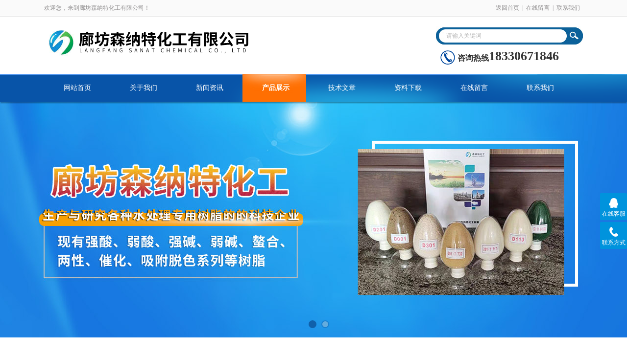

--- FILE ---
content_type: text/html; charset=utf-8
request_url: http://www.lfsennatehg.com/Products-34169972.html
body_size: 8346
content:
<!DOCTYPE html PUBLIC "-//W3C//DTD XHTML 1.0 Transitional//EN" "http://www.w3.org/TR/xhtml1/DTD/xhtml1-transitional.dtd">
<html xmlns="http://www.w3.org/1999/xhtml">
<head>
<meta http-equiv="Content-Type" content="text/html; charset=utf-8" />
<meta http-equiv="x-ua-compatible" content="ie=edge,chrome=1">
<TITLE>软化水树脂732钠型阳离子树脂001x7-廊坊森纳特化工有限公司</TITLE>
<META NAME="Keywords" CONTENT="软化水树脂732钠型阳离子树脂">
<META NAME="Description" CONTENT="廊坊森纳特化工有限公司所提供的001x7软化水树脂732钠型阳离子树脂质量可靠、规格齐全,廊坊森纳特化工有限公司不仅具有专业的技术水平,更有良好的售后服务和优质的解决方案,欢迎您来电咨询此产品具体参数及价格等详细信息！">
<script src="/ajax/common.ashx" type="text/javascript"></script>
<script src="/ajax/NewPersonalStyle.Classes.SendMSG,NewPersonalStyle.ashx" type="text/javascript"></script>
<script src="/js/videoback.js" type="text/javascript"></script>
<link rel="stylesheet" type="text/css" href="/skins/431036/css/style.css"/>
<script type="text/javascript" src="/skins/431036/js/jquery.pack.js"></script>
<script type="text/javascript" src="/skins/431036/js/jquery.SuperSlide.js"></script>
<!--导航当前状态 JS-->
<script language="javascript" type="text/javascript"> 
	var nav= '4';
</script>
<!--导航当前状态 JS END-->
<script type="application/ld+json">
{
"@context": "https://ziyuan.baidu.com/contexts/cambrian.jsonld",
"@id": "http://www.lfsennatehg.com/Products-34169972.html",
"title": "软化水树脂732钠型阳离子树脂001x7",
"pubDate": "2020-04-26T18:09:13",
"upDate": "2025-04-21T19:02:22"
    }</script>
<script type="text/javascript" src="/ajax/common.ashx"></script>
<script src="/ajax/NewPersonalStyle.Classes.SendMSG,NewPersonalStyle.ashx" type="text/javascript"></script>
<script type="text/javascript">
var viewNames = "";
var cookieArr = document.cookie.match(new RegExp("ViewNames" + "=[_0-9]*", "gi"));
if (cookieArr != null && cookieArr.length > 0) {
   var cookieVal = cookieArr[0].split("=");
    if (cookieVal[0] == "ViewNames") {
        viewNames = unescape(cookieVal[1]);
    }
}
if (viewNames == "") {
    var exp = new Date();
    exp.setTime(exp.getTime() + 7 * 24 * 60 * 60 * 1000);
    viewNames = new Date().valueOf() + "_" + Math.round(Math.random() * 1000 + 1000);
    document.cookie = "ViewNames" + "=" + escape(viewNames) + "; expires" + "=" + exp.toGMTString();
}
SendMSG.ToSaveViewLog("34169972", "ProductsInfo",viewNames, function() {});
</script>
<script language="javaScript" src="/js/JSChat.js"></script><script language="javaScript">function ChatBoxClickGXH() { DoChatBoxClickGXH('https://chat.chem17.com',434281) }</script><script>!window.jQuery && document.write('<script src="https://public.mtnets.com/Plugins/jQuery/2.2.4/jquery-2.2.4.min.js" integrity="sha384-rY/jv8mMhqDabXSo+UCggqKtdmBfd3qC2/KvyTDNQ6PcUJXaxK1tMepoQda4g5vB" crossorigin="anonymous">'+'</scr'+'ipt>');</script><script type="text/javascript" src="https://chat.chem17.com/chat/KFCenterBox/431036"></script><script type="text/javascript" src="https://chat.chem17.com/chat/KFLeftBox/431036"></script><script>
(function(){
var bp = document.createElement('script');
var curProtocol = window.location.protocol.split(':')[0];
if (curProtocol === 'https') {
bp.src = 'https://zz.bdstatic.com/linksubmit/push.js';
}
else {
bp.src = 'http://push.zhanzhang.baidu.com/push.js';
}
var s = document.getElementsByTagName("script")[0];
s.parentNode.insertBefore(bp, s);
})();
</script>
</head>

<body>
<div id="header_box">
  <div id="header">
    <div class="head_top">
      <p class="top_left fl">欢迎您，来到廊坊森纳特化工有限公司！</p>
      <p class="top_nav fr"><a href="/">返回首页</a>|<a href="/order.html">在线留言</a>|<a href="/contact.html">联系我们</a></p>
    </div>
    <div class="head_bottom">
      <div class="logo fl"><a href="/"><img src="/skins/431036/images/logo.png" /></a></div>
      
      <div class="searchbox fr">
        <form id="form1" name="form1" method="post" onsubmit="return checkform(form1)" action="/products.html">
          <div class="ninputs">
            <input name="keyword" type="text" class="searchbox_txt"  value="请输入关键词" onfocus="this.value=''">
          </div>
          <input type="submit" name="Submit" class="ss_an" value="">
        </form>
       <div class="tel fl"> <span>咨询热线</span>
      <p>18330671846</p>
    </div>
      </div>
      
    </div>
  </div>
</div>
<div id="nav_box">
  <ul class="nav">
    <li><a href="/" id="navId1">网站首页</a></li>
    <li><a href="/aboutus.html" id="navId2">关于我们</a></li>
    <li><a href="/news.html" id="navId3">新闻资讯</a></li>
    <li><a href="/products.html" id="navId4">产品展示</a></li>
    <li><a href="/article.html" id="navId5">技术文章</a></li>
    <li><a href="/down.html" id="navId6">资料下载</a></li>
    <li><a href="/order.html" id="navId7">在线留言</a></li>
    <li><a href="/contact.html" id="navId8">联系我们</a></li>
  </ul>
</div>
<div id="banner_big">
  <div class="picBtnLeft"> 
    <!--数字按钮-->
    <div class="hd">
      <ul>
        <li></li>
        <li></li>
      </ul>
    </div>
    <!--箭头按钮-->
    <div class="hdd"> <a class="prev"></a> <a class="next"></a> </div>
    <div class="bd">
      <ul>
        <li>
          <div class="bg"></div>
          <div class="pic"><a href="/"><img src="/skins/431036/images/banner1.jpg"/></a></div>
          <div class="title"><a></a></div>
        </li>
        <li>
          <div class="bg"></div>
          <div class="pic"><a href="/"><img src="/skins/431036/images/banner2.jpg"/></a></div>
          <div class="title"><a></a></div>
        </li>
      </ul>
    </div>
  </div>
  <script type="text/javascript">jQuery("#banner_big .picBtnLeft").slide({ mainCell:".bd ul",autoPlay:true });</script> 
</div>

<script language="javascript" type="text/javascript">
try {
    document.getElementById("navId" + nav).className = "nav_on";
}
catch (e) {}
</script>
<script src="https://www.chem17.com/mystat.aspx?u=sanathg2020"></script>
<div id="ny_con">
  <div id="box">
    <div class="ny_title"> <span class="left"> <strong>产品展示 </strong>/ products </span> <span class="right"><img src="/skins/431036/images/home.png">您的位置：<a href="/">网站首页</a> &gt; <a href="/products.html">产品展示</a> &gt;  &gt; <a href="/ParentList-2022615.html"><strong>软化水树脂</strong></a> &gt; 001x7软化水树脂732钠型阳离子树脂
            
              </span> </div>
    <div class="ny_left">
      <div class="in_left"><!--目录-->
      <div class="biaotib">
        <h3>产品列表</h3>
        <p>PROUCTS LIST</p>
      </div>
      <div class="catalog">
        <ul>
        
          <li><a href="/ParentList-2022615.html" title="软化水树脂" onmouseover="showsubmenu('软化水树脂')">软化水树脂</a>
           <div id="submenu_软化水树脂" style="display:none">
            <ul>
              
            </ul>
           </div>
          </li>
          
          <li><a href="/products.html">查看全部</a></li>
        </ul>
      </div>
      
      <!--目录 end--></div>
    </div>
    <div class="ny_right">
      <div class="article">
        <div class="pro_info"> <a class="rel_center0 fl" href="http://img70.chem17.com/gxhpic_62ea5481df/cc742b5ce382ab343592bd530ee79889c1d43eb0027478ca5207e108b7e63efb5523d56a86ec4d6b.jpg" target="_blank"><img  src="http://img70.chem17.com/gxhpic_62ea5481df/cc742b5ce382ab343592bd530ee79889c1d43eb0027478ca5207e108b7e63efb5523d56a86ec4d6b.jpg" alt="软化水树脂732钠型阳离子树脂"></a>
          <div class="pro_name fr">
            <h1 class="bold">软化水树脂732钠型阳离子树脂</h1>
            <p>产品型号： 001x7</p>
            <p>所属分类：软化水树脂</p>
            <p>产品时间：2025-04-21</p>
            <p class="prodetail_desc">简要描述：软化水树脂732钠型阳离子树脂</br>首先使用饱和食盐水，取其量约等于被处理树脂体积的两倍，将树脂置于食盐溶液中浸泡18-20小时，然后放尽食盐水，用清水漂洗净，使排出水不带黄色;其次再用2%-4%NaOH溶液，其量与上相同，在其中浸泡2-4小时（或作小流量清洗），放尽碱液后，冲洗树脂直至排出水接近中性为止。后用5%HCL溶液，其量亦与上述相同，浸泡4-8小时，放尽酸液，用清水漂流至中性待用。</p>
          </div>
          <div id="clear"></div>
        </div>
        <div class="pro_con_tlt"><span>详情介绍</span></div>
         <div class="pro_con"><p><strong><font style="font-size: 22px"><strong>软化水树脂732钠型阳离子树脂</strong></font></strong><span style="color:black"><span style="font-family:宋体">新树脂常含有溶剂、未参加聚合反应的物质和少量低聚合物，还可能吸着铁、铝、铜等重金属离子。当树脂与水、酸、碱或其他溶液相接触时，上述可溶性杂质就会转入溶液中，在使用初期污染出水水质。所以，新树脂在投运前要进行预处理。</span></span></p><p style="text-align: left"><span style="font-size:16px">&nbsp;</span></p><p><br /><img src="https://img70.chem17.com/gxhpic_62ea5481df/cc742b5ce382ab343592bd530ee79889c1d43eb0027478ca5207e108b7e63efb5523d56a86ec4d6b.jpg" /><br /><br /><img src="https://img70.chem17.com/gxhpic_62ea5481df/cc742b5ce382ab343592bd530ee7988981e5b832af9ac55c0527451ce078128407a14c290d51ca52.jpg" /><br /><br /><img src="https://img68.chem17.com/gxhpic_62ea5481df/cc742b5ce382ab343592bd530ee79889b83b0b58c98378f9a4dde6275a70ebaae60ba707c1678581.jpg" /><br /><br /><br /><strong><font style="font-size: 22px"><strong>软化水树脂732钠型阳离子树脂</strong></font></strong> 相对于树脂中积累的铁有机化合物，可以将用10%浸泡5-12小时，或使用另外络合剂实施协同回收处理，强碱性阴树脂被铁污染后，必须在用酸回收前转化为C1型树脂，可以避免树脂在酸碱中和反应中因放热而损坏，弱碱性阴树脂并没有如此的问题，5.防范铁污染的办法，（1）减少阳床进水中铁含有量，相对于含铁量高的地下水，应采用曝气处理和孟砂过滤除铁。大孔树脂内部的孔隙又多又大，表面积很大，活性中心多，离子扩散速度快，离子交换速度也快很多，约比凝胶型树脂快约十倍。使用时的作用快、效率高，所需处理时间缩短。大孔树脂还有多种优点：耐溶胀，不易碎裂，耐氧化，耐磨损，耐热及耐温度变化，以及对有机大分子物质较易吸附和交换，因而抗污染力强。<br /><br />再用苯乙烯树脂进行精脱色，可充分发挥两者的长处。树脂的交联度，即树脂基体聚合时所用二乙烯苯的百分数，对树脂的性质有很大影响。通常，交联度高的树脂聚合得比较紧密，坚牢而耐用，密度较高，内部空隙较少，对离子的选择性较强；而交联度低的树脂孔隙较大，脱色能力较强，反应速度较快，但在工作时的膨胀性较大，机械强度稍低，比较脆而易碎。工业应用的离子树脂的交联度一般不低于4%；用于脱色的树脂的交联度一般不高于8%；单纯用于吸附无机离子的树脂，其交联度可较高。让我给您简介一下：我希望这对你有所帮助，①增强剂，它是一种高强度、高模量、耐高温的纤维和织物，如玻璃纤维、氮化硅晶须、硼纤维等，（2）基体材料，首要是粘合剂。<br /><br />如不饱和聚酯树脂、环氧树脂、酚醛树脂、聚酰亚胺等热固性树脂和苯乙烯、聚丙烯等热塑性树脂，聚合物树脂井盖复合材料比金属具有着更高的比强度和比模量，是国防和技术不能缺少的，聚合物功能复合材料也是由树脂基材料和具备这些特殊功能的材质组成，如那些具备着导电性、半导电性、磁性、发光性、压电等性能的材质，与粘合剂复合使其具有着新的作用，比如，冰箱的磁性密封条则成为是如此的复合材料，我厂以&ldquo;质量靠谱、开拓创新、诚实守信、互利共赢&rdquo;的开展宗旨，高分子树脂井盖等产品火爆全国各处。对于阳离子交换树脂来说，还可以根据其基体的种类分为苯乙烯系树脂和丙烯酸系树脂。树脂中化学活性基团的种类决定了树脂的主要性质和类别。首先区分为阳离子树脂和阴离子树脂两大类。<br /><br />&nbsp;</p><br />
          <br />
          <link rel="stylesheet" type="text/css" href="/css/MessageBoard_style.css">
<script language="javascript" src="/skins/Scripts/order.js?v=20210318" type="text/javascript"></script>
<a name="order" id="order"></a>
<div class="ly_msg" id="ly_msg">
<form method="post" name="form2" id="form2">
	<h3>留言框  </h3>
	<ul>
		<li>
			<h4 class="xh">产品：</h4>
			<div class="msg_ipt1"><input class="textborder" size="30" name="Product" id="Product" value="软化水树脂732钠型阳离子树脂"  placeholder="请输入产品名称" /></div>
		</li>
		<li>
			<h4>您的单位：</h4>
			<div class="msg_ipt12"><input class="textborder" size="42" name="department" id="department"  placeholder="请输入您的单位名称" /></div>
		</li>
		<li>
			<h4 class="xh">您的姓名：</h4>
			<div class="msg_ipt1"><input class="textborder" size="16" name="yourname" id="yourname"  placeholder="请输入您的姓名"/></div>
		</li>
		<li>
			<h4 class="xh">联系电话：</h4>
			<div class="msg_ipt1"><input class="textborder" size="30" name="phone" id="phone"  placeholder="请输入您的联系电话"/></div>
		</li>
		<li>
			<h4>常用邮箱：</h4>
			<div class="msg_ipt12"><input class="textborder" size="30" name="email" id="email" placeholder="请输入您的常用邮箱"/></div>
		</li>
        <li>
			<h4>省份：</h4>
			<div class="msg_ipt12"><select id="selPvc" class="msg_option">
							<option value="0" selected="selected">请选择您所在的省份</option>
			 <option value="1">安徽</option> <option value="2">北京</option> <option value="3">福建</option> <option value="4">甘肃</option> <option value="5">广东</option> <option value="6">广西</option> <option value="7">贵州</option> <option value="8">海南</option> <option value="9">河北</option> <option value="10">河南</option> <option value="11">黑龙江</option> <option value="12">湖北</option> <option value="13">湖南</option> <option value="14">吉林</option> <option value="15">江苏</option> <option value="16">江西</option> <option value="17">辽宁</option> <option value="18">内蒙古</option> <option value="19">宁夏</option> <option value="20">青海</option> <option value="21">山东</option> <option value="22">山西</option> <option value="23">陕西</option> <option value="24">上海</option> <option value="25">四川</option> <option value="26">天津</option> <option value="27">新疆</option> <option value="28">西藏</option> <option value="29">云南</option> <option value="30">浙江</option> <option value="31">重庆</option> <option value="32">香港</option> <option value="33">澳门</option> <option value="34">中国台湾</option> <option value="35">国外</option>	
                             </select></div>
		</li>
		<li>
			<h4>详细地址：</h4>
			<div class="msg_ipt12"><input class="textborder" size="50" name="addr" id="addr" placeholder="请输入您的详细地址"/></div>
		</li>
		
        <li>
			<h4>补充说明：</h4>
			<div class="msg_ipt12 msg_ipt0"><textarea class="areatext" style="width:100%;" name="message" rows="8" cols="65" id="message"  placeholder="请输入您的任何要求、意见或建议"></textarea></div>
		</li>
		<li>
			<h4 class="xh">验证码：</h4>
			<div class="msg_ipt2">
            	<div class="c_yzm">
                    <input class="textborder" size="4" name="Vnum" id="Vnum"/>
                    <a href="javascript:void(0);" class="yzm_img"><img src="/Image.aspx" title="点击刷新验证码" onclick="this.src='/image.aspx?'+ Math.random();"  width="90" height="34" /></a>
                </div>
                <span>请输入计算结果（填写阿拉伯数字），如：三加四=7</span>
            </div>
		</li>
		<li>
			<h4></h4>
			<div class="msg_btn"><input type="button" onclick="return Validate();" value="提 交" name="ok"  class="msg_btn1"/><input type="reset" value="重 填" name="no" /></div>
		</li>
	</ul>	
    <input name="PvcKey" id="PvcHid" type="hidden" value="" />
</form>
</div>
</div>
        <div class="art-next">
                    <dl class="shangxia">
                       <dd>上一篇：<a href="/Products-34169914.html">软水树脂001*7电标阳树脂</a> </dd>
                       <dd>下一篇：<a href="/Products-34170003.html">锅炉水处理树脂732电标阳离子树脂</a> </dd>
                   </dl>
                </div>
      </div>
    </div>
  </div>
</div>
<div id="clear"></div>
<div class="footer">
    <div class="foot1">
    	<div class="foot_contact">
        	<div class="foot_contact_l">
            	<p class="tlt">联系我们</p>
                <p>名称：廊坊森纳特化工有限公司</p>
                <p>邮箱：3496172711@qq.com</p>
                <p>传真：</p>
                <p>网址：www.lfsennatehg.com</p>
                <p>地址：河北省廊坊市大城县</p>
            </div>
            <div class="foot_contact_r"><img src="/skins/431036/images/side_ewm.jpg"><p>扫一扫，关注我们</p></div>
        </div>
        <div class="foot_in">
        <p class="tlt1">在线咨询</p>
        <div class="f_kefu">
        	<a href="tencent://Message/?Uin=1926007991&amp;websiteName=www.lfsennatehg.com=&amp;Menu=yes" target="_blank" class="f_kefu_qq"></a>
            <a href="/order.html" class="f_kefu_ly"></a>
        </div>
        <div class="foot_nav">
            <a href="/">网站</a>
            <a href="/aboutus.html" rel="nofollow">关于我们</a>
            <a href="/news.html">新闻资讯</a>
            <a href="/products.html">产品展示</a>
            <a href="/article.html">技术文章</a>
            <a href="https://www.chem17.com/login" target="_blank" rel="nofollow">管理登陆</a>
        </div>
        <p class="bq">&copy;2026 版权所有 廊坊森纳特化工有限公司   <a href="/sitemap.xml" target="_blank">站点地图</a><br>
总访问量：<span>343703</span> <a href="http://beian.miit.gov.cn/" target="_blank" rel="nofollow">备案号：冀ICP备15021626号-9</a> &nbsp;&nbsp;技术支持：<a href="https://www.chem17.com" target="_blank" rel="nofollow">化工仪器网</a></p>
        </div>
         <div align="center" style="width:110px; margin:10px auto; padding-bottom:10px">
<a href="/anther1.html" rel="nofollow" target="_blank"  class="dbyyzz">营业执照</a></div>
        
        
    </div>
</div>


<div class="suspension">
	<div class="suspension-box">
		<a href="#" class="a a-service "><i class="i"></i><span>在线客服</span></a>
		<a href="javascript:;" class="a a-service-phone "><i class="i"></i><span>联系方式</span></a>
		<a href="javascript:;" class="a a-top"><i class="i"></i></a>
		<div class="d d-service">
			<i class="arrow"></i>
			<div class="inner-box">
				<div class="d-service-item clearfix">
					<a href="tencent://Message/?Uin=1926007991&amp;websiteName=www.lfsennatehg.com=&amp;Menu=yes"  target="_blank" class="clearfix"><span class="circle"><i class="i-qq"></i></span><p>咨询在线客服</p></a>
				</div>
			</div>
		</div>
		<div class="d d-service-phone">
			<i class="arrow"></i>
			<div class="inner-box">
				<div class="d-service-item clearfix">
					<span class="circle"><i class="i-tel"></i></span>
					<div class="text">
						<p>服务热线</p>
						<p class="red number">0316-5790393</p>
					</div>
				</div>
			</div>
		</div>
		

	</div>
</div>

<script type="text/javascript" src="/skins/431036/js/qq.js"></script>
<script type="text/javascript" src="/skins/431036/js/pt_js.js"></script>

 <script type='text/javascript' src='/js/VideoIfrmeReload.js?v=001'></script>
  
</html>
<script type="text/javascript">   
$(document).ready(function(e) {
    $(".pro_con img").each(function(index, element) {
        $(this).attr('style', 'max-width:100%');
    });
});
</script></body>